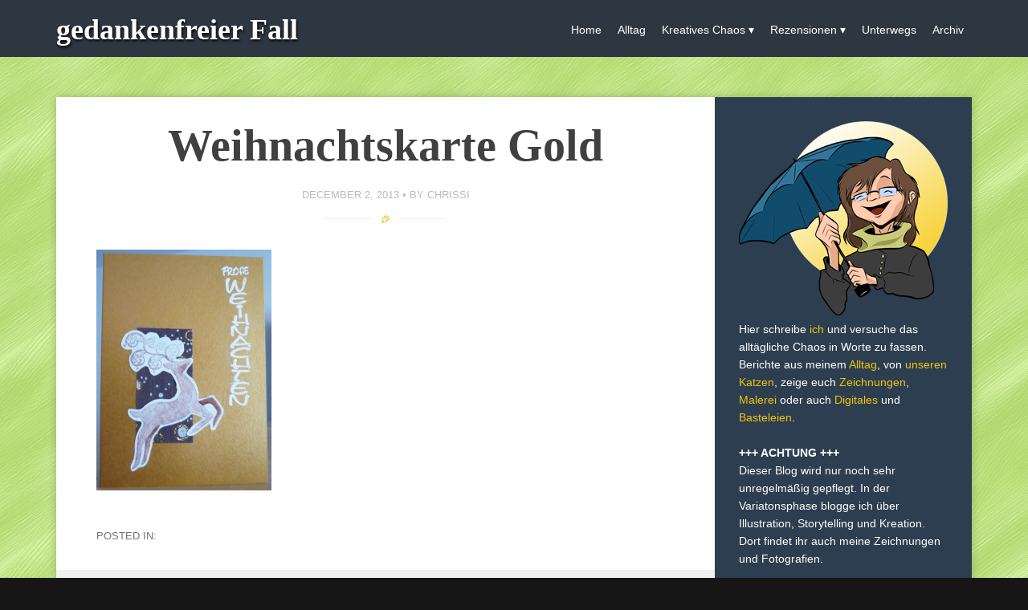

--- FILE ---
content_type: text/html; charset=UTF-8
request_url: http://blog.chrissi25.de/2013/12/04/rudolph-the-reindeer/bastelei_karte_weihnachten02/
body_size: 11048
content:
<!DOCTYPE html>
<html lang="en-US">
<head>
<meta charset="UTF-8">
<meta name="viewport" content="width=device-width, initial-scale=1">
<title>Weihnachtskarte Gold - gedankenfreier Fall</title>
<link rel="profile" href="http://gmpg.org/xfn/11">
<link rel="pingback" href="http://blog.chrissi25.de/xmlrpc.php">

<!--[if lt IE 9]>
<script src="http://blog.chrissi25.de/wp-content/themes/story/js/html5shiv.js"></script>
<![endif]-->
<meta name='robots' content='index, follow, max-image-preview:large, max-snippet:-1, max-video-preview:-1' />

	<!-- This site is optimized with the Yoast SEO plugin v22.8 - https://yoast.com/wordpress/plugins/seo/ -->
	<link rel="canonical" href="http://blog.chrissi25.de/2013/12/04/rudolph-the-reindeer/bastelei_karte_weihnachten02/" />
	<meta property="og:locale" content="en_US" />
	<meta property="og:type" content="article" />
	<meta property="og:title" content="Weihnachtskarte Gold - gedankenfreier Fall" />
	<meta property="og:url" content="http://blog.chrissi25.de/2013/12/04/rudolph-the-reindeer/bastelei_karte_weihnachten02/" />
	<meta property="og:site_name" content="gedankenfreier Fall" />
	<meta property="og:image" content="http://blog.chrissi25.de/2013/12/04/rudolph-the-reindeer/bastelei_karte_weihnachten02" />
	<meta property="og:image:width" content="480" />
	<meta property="og:image:height" content="661" />
	<meta property="og:image:type" content="image/png" />
	<script type="application/ld+json" class="yoast-schema-graph">{"@context":"https://schema.org","@graph":[{"@type":"WebPage","@id":"http://blog.chrissi25.de/2013/12/04/rudolph-the-reindeer/bastelei_karte_weihnachten02/","url":"http://blog.chrissi25.de/2013/12/04/rudolph-the-reindeer/bastelei_karte_weihnachten02/","name":"Weihnachtskarte Gold - gedankenfreier Fall","isPartOf":{"@id":"http://blog.chrissi25.de/#website"},"primaryImageOfPage":{"@id":"http://blog.chrissi25.de/2013/12/04/rudolph-the-reindeer/bastelei_karte_weihnachten02/#primaryimage"},"image":{"@id":"http://blog.chrissi25.de/2013/12/04/rudolph-the-reindeer/bastelei_karte_weihnachten02/#primaryimage"},"thumbnailUrl":"http://blog.chrissi25.de/wp-content/uploads/2013/12/bastelei_karte_weihnachten02.png","datePublished":"2013-12-02T05:43:50+00:00","dateModified":"2013-12-02T05:43:50+00:00","breadcrumb":{"@id":"http://blog.chrissi25.de/2013/12/04/rudolph-the-reindeer/bastelei_karte_weihnachten02/#breadcrumb"},"inLanguage":"en-US","potentialAction":[{"@type":"ReadAction","target":["http://blog.chrissi25.de/2013/12/04/rudolph-the-reindeer/bastelei_karte_weihnachten02/"]}]},{"@type":"ImageObject","inLanguage":"en-US","@id":"http://blog.chrissi25.de/2013/12/04/rudolph-the-reindeer/bastelei_karte_weihnachten02/#primaryimage","url":"http://blog.chrissi25.de/wp-content/uploads/2013/12/bastelei_karte_weihnachten02.png","contentUrl":"http://blog.chrissi25.de/wp-content/uploads/2013/12/bastelei_karte_weihnachten02.png","width":480,"height":661},{"@type":"BreadcrumbList","@id":"http://blog.chrissi25.de/2013/12/04/rudolph-the-reindeer/bastelei_karte_weihnachten02/#breadcrumb","itemListElement":[{"@type":"ListItem","position":1,"name":"Home","item":"http://blog.chrissi25.de/"},{"@type":"ListItem","position":2,"name":"Rudolph the Reindeer","item":"http://blog.chrissi25.de/2013/12/04/rudolph-the-reindeer/"},{"@type":"ListItem","position":3,"name":"Weihnachtskarte Gold"}]},{"@type":"WebSite","@id":"http://blog.chrissi25.de/#website","url":"http://blog.chrissi25.de/","name":"gedankenfreier Fall","description":"Der Versuch, das Chaos in Worte zu fassen.","potentialAction":[{"@type":"SearchAction","target":{"@type":"EntryPoint","urlTemplate":"http://blog.chrissi25.de/?s={search_term_string}"},"query-input":"required name=search_term_string"}],"inLanguage":"en-US"}]}</script>
	<!-- / Yoast SEO plugin. -->


<link rel='dns-prefetch' href='//fonts.googleapis.com' />
<link rel="alternate" type="application/rss+xml" title="gedankenfreier Fall &raquo; Feed" href="http://blog.chrissi25.de/feed/" />
<link rel="alternate" type="application/rss+xml" title="gedankenfreier Fall &raquo; Comments Feed" href="http://blog.chrissi25.de/comments/feed/" />
<link rel="alternate" type="application/rss+xml" title="gedankenfreier Fall &raquo; Weihnachtskarte Gold Comments Feed" href="http://blog.chrissi25.de/2013/12/04/rudolph-the-reindeer/bastelei_karte_weihnachten02/feed/" />
<link rel="alternate" title="oEmbed (JSON)" type="application/json+oembed" href="http://blog.chrissi25.de/wp-json/oembed/1.0/embed?url=http%3A%2F%2Fblog.chrissi25.de%2F2013%2F12%2F04%2Frudolph-the-reindeer%2Fbastelei_karte_weihnachten02%2F" />
<link rel="alternate" title="oEmbed (XML)" type="text/xml+oembed" href="http://blog.chrissi25.de/wp-json/oembed/1.0/embed?url=http%3A%2F%2Fblog.chrissi25.de%2F2013%2F12%2F04%2Frudolph-the-reindeer%2Fbastelei_karte_weihnachten02%2F&#038;format=xml" />
<style id='wp-img-auto-sizes-contain-inline-css' type='text/css'>
img:is([sizes=auto i],[sizes^="auto," i]){contain-intrinsic-size:3000px 1500px}
/*# sourceURL=wp-img-auto-sizes-contain-inline-css */
</style>
<style id='wp-block-library-inline-css' type='text/css'>
:root{--wp-block-synced-color:#7a00df;--wp-block-synced-color--rgb:122,0,223;--wp-bound-block-color:var(--wp-block-synced-color);--wp-editor-canvas-background:#ddd;--wp-admin-theme-color:#007cba;--wp-admin-theme-color--rgb:0,124,186;--wp-admin-theme-color-darker-10:#006ba1;--wp-admin-theme-color-darker-10--rgb:0,107,160.5;--wp-admin-theme-color-darker-20:#005a87;--wp-admin-theme-color-darker-20--rgb:0,90,135;--wp-admin-border-width-focus:2px}@media (min-resolution:192dpi){:root{--wp-admin-border-width-focus:1.5px}}.wp-element-button{cursor:pointer}:root .has-very-light-gray-background-color{background-color:#eee}:root .has-very-dark-gray-background-color{background-color:#313131}:root .has-very-light-gray-color{color:#eee}:root .has-very-dark-gray-color{color:#313131}:root .has-vivid-green-cyan-to-vivid-cyan-blue-gradient-background{background:linear-gradient(135deg,#00d084,#0693e3)}:root .has-purple-crush-gradient-background{background:linear-gradient(135deg,#34e2e4,#4721fb 50%,#ab1dfe)}:root .has-hazy-dawn-gradient-background{background:linear-gradient(135deg,#faaca8,#dad0ec)}:root .has-subdued-olive-gradient-background{background:linear-gradient(135deg,#fafae1,#67a671)}:root .has-atomic-cream-gradient-background{background:linear-gradient(135deg,#fdd79a,#004a59)}:root .has-nightshade-gradient-background{background:linear-gradient(135deg,#330968,#31cdcf)}:root .has-midnight-gradient-background{background:linear-gradient(135deg,#020381,#2874fc)}:root{--wp--preset--font-size--normal:16px;--wp--preset--font-size--huge:42px}.has-regular-font-size{font-size:1em}.has-larger-font-size{font-size:2.625em}.has-normal-font-size{font-size:var(--wp--preset--font-size--normal)}.has-huge-font-size{font-size:var(--wp--preset--font-size--huge)}.has-text-align-center{text-align:center}.has-text-align-left{text-align:left}.has-text-align-right{text-align:right}.has-fit-text{white-space:nowrap!important}#end-resizable-editor-section{display:none}.aligncenter{clear:both}.items-justified-left{justify-content:flex-start}.items-justified-center{justify-content:center}.items-justified-right{justify-content:flex-end}.items-justified-space-between{justify-content:space-between}.screen-reader-text{border:0;clip-path:inset(50%);height:1px;margin:-1px;overflow:hidden;padding:0;position:absolute;width:1px;word-wrap:normal!important}.screen-reader-text:focus{background-color:#ddd;clip-path:none;color:#444;display:block;font-size:1em;height:auto;left:5px;line-height:normal;padding:15px 23px 14px;text-decoration:none;top:5px;width:auto;z-index:100000}html :where(.has-border-color){border-style:solid}html :where([style*=border-top-color]){border-top-style:solid}html :where([style*=border-right-color]){border-right-style:solid}html :where([style*=border-bottom-color]){border-bottom-style:solid}html :where([style*=border-left-color]){border-left-style:solid}html :where([style*=border-width]){border-style:solid}html :where([style*=border-top-width]){border-top-style:solid}html :where([style*=border-right-width]){border-right-style:solid}html :where([style*=border-bottom-width]){border-bottom-style:solid}html :where([style*=border-left-width]){border-left-style:solid}html :where(img[class*=wp-image-]){height:auto;max-width:100%}:where(figure){margin:0 0 1em}html :where(.is-position-sticky){--wp-admin--admin-bar--position-offset:var(--wp-admin--admin-bar--height,0px)}@media screen and (max-width:600px){html :where(.is-position-sticky){--wp-admin--admin-bar--position-offset:0px}}

/*# sourceURL=wp-block-library-inline-css */
</style><style id='global-styles-inline-css' type='text/css'>
:root{--wp--preset--aspect-ratio--square: 1;--wp--preset--aspect-ratio--4-3: 4/3;--wp--preset--aspect-ratio--3-4: 3/4;--wp--preset--aspect-ratio--3-2: 3/2;--wp--preset--aspect-ratio--2-3: 2/3;--wp--preset--aspect-ratio--16-9: 16/9;--wp--preset--aspect-ratio--9-16: 9/16;--wp--preset--color--black: #000000;--wp--preset--color--cyan-bluish-gray: #abb8c3;--wp--preset--color--white: #ffffff;--wp--preset--color--pale-pink: #f78da7;--wp--preset--color--vivid-red: #cf2e2e;--wp--preset--color--luminous-vivid-orange: #ff6900;--wp--preset--color--luminous-vivid-amber: #fcb900;--wp--preset--color--light-green-cyan: #7bdcb5;--wp--preset--color--vivid-green-cyan: #00d084;--wp--preset--color--pale-cyan-blue: #8ed1fc;--wp--preset--color--vivid-cyan-blue: #0693e3;--wp--preset--color--vivid-purple: #9b51e0;--wp--preset--gradient--vivid-cyan-blue-to-vivid-purple: linear-gradient(135deg,rgb(6,147,227) 0%,rgb(155,81,224) 100%);--wp--preset--gradient--light-green-cyan-to-vivid-green-cyan: linear-gradient(135deg,rgb(122,220,180) 0%,rgb(0,208,130) 100%);--wp--preset--gradient--luminous-vivid-amber-to-luminous-vivid-orange: linear-gradient(135deg,rgb(252,185,0) 0%,rgb(255,105,0) 100%);--wp--preset--gradient--luminous-vivid-orange-to-vivid-red: linear-gradient(135deg,rgb(255,105,0) 0%,rgb(207,46,46) 100%);--wp--preset--gradient--very-light-gray-to-cyan-bluish-gray: linear-gradient(135deg,rgb(238,238,238) 0%,rgb(169,184,195) 100%);--wp--preset--gradient--cool-to-warm-spectrum: linear-gradient(135deg,rgb(74,234,220) 0%,rgb(151,120,209) 20%,rgb(207,42,186) 40%,rgb(238,44,130) 60%,rgb(251,105,98) 80%,rgb(254,248,76) 100%);--wp--preset--gradient--blush-light-purple: linear-gradient(135deg,rgb(255,206,236) 0%,rgb(152,150,240) 100%);--wp--preset--gradient--blush-bordeaux: linear-gradient(135deg,rgb(254,205,165) 0%,rgb(254,45,45) 50%,rgb(107,0,62) 100%);--wp--preset--gradient--luminous-dusk: linear-gradient(135deg,rgb(255,203,112) 0%,rgb(199,81,192) 50%,rgb(65,88,208) 100%);--wp--preset--gradient--pale-ocean: linear-gradient(135deg,rgb(255,245,203) 0%,rgb(182,227,212) 50%,rgb(51,167,181) 100%);--wp--preset--gradient--electric-grass: linear-gradient(135deg,rgb(202,248,128) 0%,rgb(113,206,126) 100%);--wp--preset--gradient--midnight: linear-gradient(135deg,rgb(2,3,129) 0%,rgb(40,116,252) 100%);--wp--preset--font-size--small: 13px;--wp--preset--font-size--medium: 20px;--wp--preset--font-size--large: 36px;--wp--preset--font-size--x-large: 42px;--wp--preset--spacing--20: 0.44rem;--wp--preset--spacing--30: 0.67rem;--wp--preset--spacing--40: 1rem;--wp--preset--spacing--50: 1.5rem;--wp--preset--spacing--60: 2.25rem;--wp--preset--spacing--70: 3.38rem;--wp--preset--spacing--80: 5.06rem;--wp--preset--shadow--natural: 6px 6px 9px rgba(0, 0, 0, 0.2);--wp--preset--shadow--deep: 12px 12px 50px rgba(0, 0, 0, 0.4);--wp--preset--shadow--sharp: 6px 6px 0px rgba(0, 0, 0, 0.2);--wp--preset--shadow--outlined: 6px 6px 0px -3px rgb(255, 255, 255), 6px 6px rgb(0, 0, 0);--wp--preset--shadow--crisp: 6px 6px 0px rgb(0, 0, 0);}:where(.is-layout-flex){gap: 0.5em;}:where(.is-layout-grid){gap: 0.5em;}body .is-layout-flex{display: flex;}.is-layout-flex{flex-wrap: wrap;align-items: center;}.is-layout-flex > :is(*, div){margin: 0;}body .is-layout-grid{display: grid;}.is-layout-grid > :is(*, div){margin: 0;}:where(.wp-block-columns.is-layout-flex){gap: 2em;}:where(.wp-block-columns.is-layout-grid){gap: 2em;}:where(.wp-block-post-template.is-layout-flex){gap: 1.25em;}:where(.wp-block-post-template.is-layout-grid){gap: 1.25em;}.has-black-color{color: var(--wp--preset--color--black) !important;}.has-cyan-bluish-gray-color{color: var(--wp--preset--color--cyan-bluish-gray) !important;}.has-white-color{color: var(--wp--preset--color--white) !important;}.has-pale-pink-color{color: var(--wp--preset--color--pale-pink) !important;}.has-vivid-red-color{color: var(--wp--preset--color--vivid-red) !important;}.has-luminous-vivid-orange-color{color: var(--wp--preset--color--luminous-vivid-orange) !important;}.has-luminous-vivid-amber-color{color: var(--wp--preset--color--luminous-vivid-amber) !important;}.has-light-green-cyan-color{color: var(--wp--preset--color--light-green-cyan) !important;}.has-vivid-green-cyan-color{color: var(--wp--preset--color--vivid-green-cyan) !important;}.has-pale-cyan-blue-color{color: var(--wp--preset--color--pale-cyan-blue) !important;}.has-vivid-cyan-blue-color{color: var(--wp--preset--color--vivid-cyan-blue) !important;}.has-vivid-purple-color{color: var(--wp--preset--color--vivid-purple) !important;}.has-black-background-color{background-color: var(--wp--preset--color--black) !important;}.has-cyan-bluish-gray-background-color{background-color: var(--wp--preset--color--cyan-bluish-gray) !important;}.has-white-background-color{background-color: var(--wp--preset--color--white) !important;}.has-pale-pink-background-color{background-color: var(--wp--preset--color--pale-pink) !important;}.has-vivid-red-background-color{background-color: var(--wp--preset--color--vivid-red) !important;}.has-luminous-vivid-orange-background-color{background-color: var(--wp--preset--color--luminous-vivid-orange) !important;}.has-luminous-vivid-amber-background-color{background-color: var(--wp--preset--color--luminous-vivid-amber) !important;}.has-light-green-cyan-background-color{background-color: var(--wp--preset--color--light-green-cyan) !important;}.has-vivid-green-cyan-background-color{background-color: var(--wp--preset--color--vivid-green-cyan) !important;}.has-pale-cyan-blue-background-color{background-color: var(--wp--preset--color--pale-cyan-blue) !important;}.has-vivid-cyan-blue-background-color{background-color: var(--wp--preset--color--vivid-cyan-blue) !important;}.has-vivid-purple-background-color{background-color: var(--wp--preset--color--vivid-purple) !important;}.has-black-border-color{border-color: var(--wp--preset--color--black) !important;}.has-cyan-bluish-gray-border-color{border-color: var(--wp--preset--color--cyan-bluish-gray) !important;}.has-white-border-color{border-color: var(--wp--preset--color--white) !important;}.has-pale-pink-border-color{border-color: var(--wp--preset--color--pale-pink) !important;}.has-vivid-red-border-color{border-color: var(--wp--preset--color--vivid-red) !important;}.has-luminous-vivid-orange-border-color{border-color: var(--wp--preset--color--luminous-vivid-orange) !important;}.has-luminous-vivid-amber-border-color{border-color: var(--wp--preset--color--luminous-vivid-amber) !important;}.has-light-green-cyan-border-color{border-color: var(--wp--preset--color--light-green-cyan) !important;}.has-vivid-green-cyan-border-color{border-color: var(--wp--preset--color--vivid-green-cyan) !important;}.has-pale-cyan-blue-border-color{border-color: var(--wp--preset--color--pale-cyan-blue) !important;}.has-vivid-cyan-blue-border-color{border-color: var(--wp--preset--color--vivid-cyan-blue) !important;}.has-vivid-purple-border-color{border-color: var(--wp--preset--color--vivid-purple) !important;}.has-vivid-cyan-blue-to-vivid-purple-gradient-background{background: var(--wp--preset--gradient--vivid-cyan-blue-to-vivid-purple) !important;}.has-light-green-cyan-to-vivid-green-cyan-gradient-background{background: var(--wp--preset--gradient--light-green-cyan-to-vivid-green-cyan) !important;}.has-luminous-vivid-amber-to-luminous-vivid-orange-gradient-background{background: var(--wp--preset--gradient--luminous-vivid-amber-to-luminous-vivid-orange) !important;}.has-luminous-vivid-orange-to-vivid-red-gradient-background{background: var(--wp--preset--gradient--luminous-vivid-orange-to-vivid-red) !important;}.has-very-light-gray-to-cyan-bluish-gray-gradient-background{background: var(--wp--preset--gradient--very-light-gray-to-cyan-bluish-gray) !important;}.has-cool-to-warm-spectrum-gradient-background{background: var(--wp--preset--gradient--cool-to-warm-spectrum) !important;}.has-blush-light-purple-gradient-background{background: var(--wp--preset--gradient--blush-light-purple) !important;}.has-blush-bordeaux-gradient-background{background: var(--wp--preset--gradient--blush-bordeaux) !important;}.has-luminous-dusk-gradient-background{background: var(--wp--preset--gradient--luminous-dusk) !important;}.has-pale-ocean-gradient-background{background: var(--wp--preset--gradient--pale-ocean) !important;}.has-electric-grass-gradient-background{background: var(--wp--preset--gradient--electric-grass) !important;}.has-midnight-gradient-background{background: var(--wp--preset--gradient--midnight) !important;}.has-small-font-size{font-size: var(--wp--preset--font-size--small) !important;}.has-medium-font-size{font-size: var(--wp--preset--font-size--medium) !important;}.has-large-font-size{font-size: var(--wp--preset--font-size--large) !important;}.has-x-large-font-size{font-size: var(--wp--preset--font-size--x-large) !important;}
/*# sourceURL=global-styles-inline-css */
</style>

<style id='classic-theme-styles-inline-css' type='text/css'>
/*! This file is auto-generated */
.wp-block-button__link{color:#fff;background-color:#32373c;border-radius:9999px;box-shadow:none;text-decoration:none;padding:calc(.667em + 2px) calc(1.333em + 2px);font-size:1.125em}.wp-block-file__button{background:#32373c;color:#fff;text-decoration:none}
/*# sourceURL=/wp-includes/css/classic-themes.min.css */
</style>

<link rel='stylesheet' id='story-style-css' href='http://blog.chrissi25.de/wp-content/themes/story/style.css?ver=6.9' type='text/css' media='all' />
<link rel='stylesheet' id='story-color-css' href='http://blog.chrissi25.de/wp-content/themes/story/css/yellow.css?ver=6.9' type='text/css' media='all' />
<link rel='stylesheet' id='story-icofont-css' href='http://blog.chrissi25.de/wp-content/themes/story/css/storyicofont.css?ver=6.9' type='text/css' media='all' />
<link rel='stylesheet' id='story-slicknav-css-css' href='http://blog.chrissi25.de/wp-content/themes/story/css/slicknav.css?ver=6.9' type='text/css' media='all' />
<script type="text/javascript" src="http://blog.chrissi25.de/wp-includes/js/jquery/jquery.min.js?ver=3.7.1" id="jquery-core-js"></script>
<script type="text/javascript" src="http://blog.chrissi25.de/wp-includes/js/jquery/jquery-migrate.min.js?ver=3.4.1" id="jquery-migrate-js"></script>
<script type="text/javascript" src="http://blog.chrissi25.de/wp-content/themes/story/js/jquery.slicknav.min.js?ver=6.9" id="story-slicknav-js"></script>
<link rel="https://api.w.org/" href="http://blog.chrissi25.de/wp-json/" /><link rel="alternate" title="JSON" type="application/json" href="http://blog.chrissi25.de/wp-json/wp/v2/media/6257" /><link rel="EditURI" type="application/rsd+xml" title="RSD" href="http://blog.chrissi25.de/xmlrpc.php?rsd" />
<meta name="generator" content="WordPress 6.9" />
<link rel='shortlink' href='http://blog.chrissi25.de/?p=6257' />

<!-- Dynamic Widgets by QURL loaded - http://www.dynamic-widgets.com //-->
<style type="text/css" id="custom-background-css">
body.custom-background { background-color: #161616; background-image: url("http://blog.chrissi25.de/wp-content/uploads/2013/09/bg_marmor_hellgruen.png"); background-position: left top; background-size: auto; background-repeat: repeat; background-attachment: fixed; }
</style>
	</head>

<body class="attachment wp-singular attachment-template-default single single-attachment postid-6257 attachmentid-6257 attachment-png custom-background wp-theme-story">

<div id="page" class="hfeed site">

	<header id="masthead" class="site-header" role="banner">
		<div id="header-inner">

						<div class="site-branding">
				<h1 class="site-title text"><a href="http://blog.chrissi25.de/" rel="home">gedankenfreier Fall</a></h1>
			</div>

			<nav id="site-navigation" class="main-navigation" role="navigation">

				<div class="menu"><ul id="menu-primary" class="menu"><li id="menu-item-6067" class="menu-item menu-item-type-custom menu-item-object-custom menu-item-home menu-item-6067"><a href="http://blog.chrissi25.de">Home</a></li>
<li id="menu-item-7118" class="menu-item menu-item-type-taxonomy menu-item-object-category menu-item-7118"><a href="http://blog.chrissi25.de/category/mein-leben/alltag/">Alltag</a></li>
<li id="menu-item-7116" class="menu-item menu-item-type-taxonomy menu-item-object-category menu-item-has-children menu-item-7116"><a href="http://blog.chrissi25.de/category/kreatives-chaos/">Kreatives Chaos</a>
<ul class="sub-menu">
	<li id="menu-item-6069" class="menu-item menu-item-type-taxonomy menu-item-object-category menu-item-6069"><a href="http://blog.chrissi25.de/category/kreatives-chaos/digital-art/">Digital Art</a></li>
	<li id="menu-item-6071" class="menu-item menu-item-type-taxonomy menu-item-object-category menu-item-6071"><a href="http://blog.chrissi25.de/category/kreatives-chaos/zeichnungen/">Zeichnungen</a></li>
	<li id="menu-item-6079" class="menu-item menu-item-type-taxonomy menu-item-object-category menu-item-6079"><a href="http://blog.chrissi25.de/category/kreatives-chaos/malerei/">Malerei</a></li>
	<li id="menu-item-7117" class="menu-item menu-item-type-taxonomy menu-item-object-category menu-item-7117"><a href="http://blog.chrissi25.de/category/kreatives-chaos/fotos/">Fotos</a></li>
	<li id="menu-item-8022" class="menu-item menu-item-type-taxonomy menu-item-object-category menu-item-8022"><a href="http://blog.chrissi25.de/category/kreatives-chaos/bastelfieber/">Bastelarbeiten</a></li>
</ul>
</li>
<li id="menu-item-6919" class="menu-item menu-item-type-post_type menu-item-object-page menu-item-has-children menu-item-6919"><a href="http://blog.chrissi25.de/wortwelten/">Rezensionen</a>
<ul class="sub-menu">
	<li id="menu-item-6922" class="menu-item menu-item-type-custom menu-item-object-custom menu-item-6922"><a href="http://blog.chrissi25.de/tag/belletristik/">Belletristik</a></li>
	<li id="menu-item-6920" class="menu-item menu-item-type-custom menu-item-object-custom menu-item-6920"><a href="http://blog.chrissi25.de/tag/kinderbucher/">Kinderbücher</a></li>
	<li id="menu-item-6921" class="menu-item menu-item-type-custom menu-item-object-custom menu-item-6921"><a href="http://blog.chrissi25.de/tag/fachbuch/">Fachbücher</a></li>
</ul>
</li>
<li id="menu-item-7119" class="menu-item menu-item-type-taxonomy menu-item-object-category menu-item-7119"><a href="http://blog.chrissi25.de/category/mein-leben/unterwegs/">Unterwegs</a></li>
<li id="menu-item-6065" class="menu-item menu-item-type-post_type menu-item-object-page menu-item-6065"><a href="http://blog.chrissi25.de/archiv/">Archiv</a></li>
</ul></div>
			</nav><!-- #site-navigation -->
			<div id="mobile-menu"></div>
		</div><!-- #header-inner -->
	</header><!-- #masthead -->

	<div id="content" class="site-content">
	<div id="primary" class="content-area">
		<main id="main" class="site-main" role="main">

		
			
<article id="post-6257" class="post-6257 attachment type-attachment status-inherit hentry">
	
	
	<div class="entry-wrapper">
		
		<header class="entry-header">
			<h1 class="entry-title">Weihnachtskarte Gold</h1>

			<div class="entry-meta">

				<span class="posted-on"><a href="http://blog.chrissi25.de/2013/12/04/rudolph-the-reindeer/bastelei_karte_weihnachten02/" rel="bookmark"><time class="entry-date published" datetime="2013-12-02T07:43:50+02:00">December 2, 2013</time></a></span><span class="byline"> by <span class="author vcard"><a class="url fn n" href="http://blog.chrissi25.de/author/admin/">chrissi</a></span></span>			
			</div><!-- .entry-meta -->
	
			<span class="format-separator"><i class="icon-standard"></i></span>

		</header><!-- .entry-header -->

		<div class="entry-content">
		
			<p class="attachment"><a href='http://blog.chrissi25.de/wp-content/uploads/2013/12/bastelei_karte_weihnachten02.png'><img fetchpriority="high" decoding="async" width="218" height="300" src="http://blog.chrissi25.de/wp-content/uploads/2013/12/bastelei_karte_weihnachten02-218x300.png" class="attachment-medium size-medium" alt="" srcset="http://blog.chrissi25.de/wp-content/uploads/2013/12/bastelei_karte_weihnachten02-218x300.png 218w, http://blog.chrissi25.de/wp-content/uploads/2013/12/bastelei_karte_weihnachten02.png 480w" sizes="(max-width: 218px) 100vw, 218px" /></a></p>
		
		</div><!-- .entry-content -->

		<footer>

			<div class="entry-tags">
			POSTED IN: 			</div>
			
		</footer><!-- .entry-meta -->
		
	</div><!-- .entry-wrapper -->
</article><!-- #post-## -->

				<nav class="navigation post-navigation" role="navigation">
		<h1 class="screen-reader-text">Post navigation</h1>
		<div class="nav-links">
			<div class="nav-previous"><a href="http://blog.chrissi25.de/2013/12/04/rudolph-the-reindeer/" rel="prev"><span class="meta-nav"><i class="icon-left-open"></i></span> Rudolph the Reindeer</a></div>		</div><!-- .nav-links -->
	</nav><!-- .navigation -->
	
			
<div id="comments" class="comments-area">

	
	
	
		<div id="respond" class="comment-respond">
		<h3 id="reply-title" class="comment-reply-title">Leave a Reply</h3><form action="http://blog.chrissi25.de/wp-comments-post.php" method="post" id="commentform" class="comment-form"><p class="comment-form-comment"><label for="comment">Comment <span class="required">*</span></label> <textarea id="comment" name="comment-d3749ad9a1427ba23ee20135f4c991" cols="45" rows="8" maxlength="65525" required></textarea><textarea name="comment" rows="1" cols="1" style="display:none"></textarea></p><input type="hidden" name="comment-replaced" value="true" /><p class="comment-form-author"><label for="author">Name <span class="required">*</span></label> <input id="author" name="author" type="text" value="" size="30" maxlength="245" autocomplete="name" required /></p>
<p class="comment-form-email"><label for="email">Email <span class="required">*</span></label> <input id="email" name="email" type="email" value="" size="30" maxlength="100" autocomplete="email" required /></p>
<p class="comment-form-url"><label for="url">Website</label> <input id="url" name="url" type="url" value="" size="30" maxlength="200" autocomplete="url" /></p>
<p class="comment-form-cookies-consent"><input id="wp-comment-cookies-consent" name="wp-comment-cookies-consent" type="checkbox" value="yes" /> <label for="wp-comment-cookies-consent">Save my name, email, and website in this browser for the next time I comment.</label></p>
<p>
<label for="mcspvalue">Spam protection: Sum of 3 + 5 ?</label> <span class="required">*</span>
<input id="mcspvalue" name="mcspvalue" type="text" value="" size="30" aria-required="true" />
<input type="hidden" name="mcspinfo" value="7bcaf" />
</p><p class="form-submit"><input name="submit" type="submit" id="submit" class="submit" value="Post Comment" /> <input type='hidden' name='comment_post_ID' value='6257' id='comment_post_ID' />
<input type='hidden' name='comment_parent' id='comment_parent' value='0' />
</p><p style="display:none;"><input type="text" name="nxts" value="1769467506" /><input type="text" name="nxts_signed" value="0706577922c949509b86b4c9e8b855bb78ba8c31" /><input type="text" name="c223c9be9f587361" value="" /><input type="text" name="9e5870edb8e28e908bda190181" value="5790aa2a5299e428d" /></p></form>	</div><!-- #respond -->
	
</div><!-- #comments -->

		
		</main><!-- #main -->
	</div><!-- #primary -->

	<div id="secondary" class="widget-area" role="complementary">
		<aside id="text-954404426" class="widget widget_text">			<div class="textwidget"><div class="widget-content"><img src="http://blog.chrissi25.de/wp-content/uploads/2014/07/avatar_sidebar.png"/><br />
Hier schreibe <a href="http://blog.chrissi25.de/about/">ich</a> und versuche das alltägliche Chaos in Worte zu fassen. Berichte aus meinem <a href="http://blog.chrissi25.de/category/mein-leben/alltag/">Alltag</a>, von <a href="http://blog.chrissi25.de/tag/gismo-und-mokka/">unseren Katzen</a>, zeige euch <a href="http://blog.chrissi25.de/category/kreatives-chaos/zeichnungen/">Zeichnungen</a>, <a href="http://blog.chrissi25.de/category/kreatives-chaos/malerei/">Malerei</a> oder auch <a href="http://blog.chrissi25.de/category/kreatives-chaos/digital-art/">Digitales</a> und <a href="http://blog.chrissi25.de/category/bastelfieber/">Basteleien</a>.<br />
&nbsp;<br />
<b>+++ ACHTUNG +++</b><br />
Dieser Blog wird nur noch sehr unregelmäßig gepflegt. In der Variatonsphase blogge ich über Illustration, Storytelling und Kreation. Dort findet ihr auch meine Zeichnungen und Fotografien. </div>
</div>
		</aside><aside id="rpwe_widget-4" class="widget rpwe_widget recent-posts-extended"><style>.rpwe-block ul{
list-style: none !important;
margin-left: 0 !important;
padding-left: 0 !important;
}

.rpwe-block li{
border-bottom: 0px solid #eee;
margin-bottom: 2px;
padding-bottom: 2px;
list-style-type: none;
}

.rpwe-block a{
display: inline !important;
text-decoration: none;
}

.rpwe-block h3{
background: none !important;
clear: none;
margin-bottom: 0 !important;
margin-top: 0 !important;
font-weight: 400;
font-size: 12px !important;
line-height: 1.5em;
}

.rpwe-thumb{
border: 0px solid #eee !important;
box-shadow: none !important;
margin: 2px 10px 2px 0;
padding: 3px !important;
}

.rpwe-summary{
font-size: 12px;
}

.rpwe-time{
color: #bbb;
font-size: 11px;
}

.rpwe-comment{
color: #bbb;
font-size: 11px;
padding-left: 5px;
}

.rpwe-alignleft{
display: inline;
float: left;
}

.rpwe-alignright{
display: inline;
float: right;
}

.rpwe-aligncenter{
display: block;
margin-left: auto;
margin-right: auto;
}

.rpwe-clearfix:before,
.rpwe-clearfix:after{
content: &quot;&quot;;
display: table !important;
}

.rpwe-clearfix:after{
clear: both;
}

.rpwe-clearfix{
zoom: 1;
}
</style><h1 class="widget-title">Letzte Beiträge</h1><div  class="rpwe-block"><ul class="rpwe-ul"><li class="rpwe-li rpwe-clearfix"><a class="rpwe-img" href="http://blog.chrissi25.de/2017/03/06/unser-baby-liebt-selbstgemachten-obstbrei/" target="_self"><img class="rpwe-alignleft rpwe-thumb" src="http://blog.chrissi25.de/wp-content/uploads/2017/03/2017-03-11_obstmus-45x45.jpg" alt="Unser Baby liebt selbstgemachten Obstbrei" height="45" width="45" loading="lazy" decoding="async"></a><h3 class="rpwe-title"><a href="http://blog.chrissi25.de/2017/03/06/unser-baby-liebt-selbstgemachten-obstbrei/" target="_self">Unser Baby liebt selbstgemachten Obstbrei</a></h3><time class="rpwe-time published" datetime="2017-03-06T11:22:58+02:00">March 6, 2017</time></li><li class="rpwe-li rpwe-clearfix"><a class="rpwe-img" href="http://blog.chrissi25.de/2017/02/25/hilfe-mein-baby-isst-keinen-brei/" target="_self"><img class="rpwe-alignleft rpwe-thumb" src="http://blog.chrissi25.de/wp-content/uploads/2017/02/2017-03-11_brei-45x45.jpg" alt="Hilfe, mein Baby isst keinen Brei" height="45" width="45" loading="lazy" decoding="async"></a><h3 class="rpwe-title"><a href="http://blog.chrissi25.de/2017/02/25/hilfe-mein-baby-isst-keinen-brei/" target="_self">Hilfe, mein Baby isst keinen Brei</a></h3><time class="rpwe-time published" datetime="2017-02-25T17:24:07+02:00">February 25, 2017</time></li><li class="rpwe-li rpwe-clearfix"><a class="rpwe-img" href="http://blog.chrissi25.de/2016/08/29/zeit-ist-kostbar/" rel="bookmark"><img class="rpwe-alignleft rpwe-thumb rpwe-default-thumb" src="http://placehold.it/45x45/f0f0f0/ccc" alt="Zeit ist kostbar" width="45" height="45"></a><h3 class="rpwe-title"><a href="http://blog.chrissi25.de/2016/08/29/zeit-ist-kostbar/" target="_self">Zeit ist kostbar</a></h3><time class="rpwe-time published" datetime="2016-08-29T17:28:09+02:00">August 29, 2016</time></li><li class="rpwe-li rpwe-clearfix"><a class="rpwe-img" href="http://blog.chrissi25.de/2016/08/14/der-storch-bringt-die-babys/" target="_self"><img class="rpwe-alignleft rpwe-thumb" src="http://blog.chrissi25.de/wp-content/uploads/2016/08/2016-08-12_u3-45x45.jpg" alt="Der Storch bringt die Babys" height="45" width="45" loading="lazy" decoding="async"></a><h3 class="rpwe-title"><a href="http://blog.chrissi25.de/2016/08/14/der-storch-bringt-die-babys/" target="_self">Der Storch bringt die Babys</a></h3><time class="rpwe-time published" datetime="2016-08-14T15:50:33+02:00">August 14, 2016</time></li><li class="rpwe-li rpwe-clearfix"><a class="rpwe-img" href="http://blog.chrissi25.de/2016/08/03/der-erste-monat-mit-baby/" target="_self"><img class="rpwe-alignleft rpwe-thumb" src="http://blog.chrissi25.de/wp-content/uploads/2016/08/2016-08-03_monat1-45x45.jpg" alt="Der erste Monat mit Baby" height="45" width="45" loading="lazy" decoding="async"></a><h3 class="rpwe-title"><a href="http://blog.chrissi25.de/2016/08/03/der-erste-monat-mit-baby/" target="_self">Der erste Monat mit Baby</a></h3><time class="rpwe-time published" datetime="2016-08-03T17:25:23+02:00">August 3, 2016</time></li></ul></div><!-- Generated by http://wordpress.org/plugins/recent-posts-widget-extended/ --></aside><aside id="text-954404430" class="widget widget_text">			<div class="textwidget"><div class="widget-content"><a href="http://www.variationsphase.de/"><img src="http://blog.chrissi25.de/wp-content/uploads/2016/06/blog-variationsphase.png"/></a></div></div>
		</aside><aside id="search-2" class="widget widget_search"><form role="search" method="get" class="searchform" action="http://blog.chrissi25.de/">
	<label>
		<span class="screen-reader-text">Search for:</span>
		<input type="search" class="search-field" placeholder="Search &hellip;" value="" name="s">
	</label>
	<a href="javascript:{}" onclick="document.getElementById('searchform').submit(); return false;" title="Search" class="searchsubmit"><i class="icon-search"></i></a>
</form>
</aside><aside id="categories-595215841" class="widget widget_categories"><h1 class="widget-title">Kategorien </h1><form action="http://blog.chrissi25.de" method="get"><label class="screen-reader-text" for="cat">Kategorien </label><select  name='cat' id='cat' class='postform'>
	<option value='-1'>Select Category</option>
	<option class="level-0" value="330">Allgemein&nbsp;&nbsp;(2)</option>
	<option class="level-0" value="47">In Worten&nbsp;&nbsp;(64)</option>
	<option class="level-1" value="173">&nbsp;&nbsp;&nbsp;Geschichten &amp; Ideenkrümel&nbsp;&nbsp;(22)</option>
	<option class="level-1" value="44">&nbsp;&nbsp;&nbsp;Wortmelodien&nbsp;&nbsp;(38)</option>
	<option class="level-1" value="314">&nbsp;&nbsp;&nbsp;Zitate&nbsp;&nbsp;(3)</option>
	<option class="level-0" value="18">Informatives&nbsp;&nbsp;(216)</option>
	<option class="level-1" value="13">&nbsp;&nbsp;&nbsp;Gekocht&nbsp;&nbsp;(17)</option>
	<option class="level-1" value="45">&nbsp;&nbsp;&nbsp;Gelesene Bücher&nbsp;&nbsp;(51)</option>
	<option class="level-1" value="9">&nbsp;&nbsp;&nbsp;Review&nbsp;&nbsp;(24)</option>
	<option class="level-1" value="109">&nbsp;&nbsp;&nbsp;Testbericht&nbsp;&nbsp;(6)</option>
	<option class="level-1" value="54">&nbsp;&nbsp;&nbsp;Web&nbsp;&nbsp;(64)</option>
	<option class="level-0" value="17">Kreatives Chaos&nbsp;&nbsp;(696)</option>
	<option class="level-1" value="180">&nbsp;&nbsp;&nbsp;Bastelfieber&nbsp;&nbsp;(80)</option>
	<option class="level-1" value="174">&nbsp;&nbsp;&nbsp;Digital Art&nbsp;&nbsp;(198)</option>
	<option class="level-1" value="33">&nbsp;&nbsp;&nbsp;Fotos&nbsp;&nbsp;(198)</option>
	<option class="level-1" value="136">&nbsp;&nbsp;&nbsp;Malerei&nbsp;&nbsp;(61)</option>
	<option class="level-1" value="31">&nbsp;&nbsp;&nbsp;Zeichnungen&nbsp;&nbsp;(116)</option>
	<option class="level-0" value="14">Mein Leben&nbsp;&nbsp;(571)</option>
	<option class="level-1" value="4">&nbsp;&nbsp;&nbsp;Alltag&nbsp;&nbsp;(399)</option>
	<option class="level-2" value="332">&nbsp;&nbsp;&nbsp;&nbsp;&nbsp;&nbsp;Familie&nbsp;&nbsp;(19)</option>
	<option class="level-3" value="334">&nbsp;&nbsp;&nbsp;&nbsp;&nbsp;&nbsp;&nbsp;&nbsp;&nbsp;Vorfreude &amp; Vorbereitung&nbsp;&nbsp;(10)</option>
	<option class="level-1" value="51">&nbsp;&nbsp;&nbsp;Tierisch&nbsp;&nbsp;(109)</option>
	<option class="level-1" value="5">&nbsp;&nbsp;&nbsp;Unterwegs&nbsp;&nbsp;(64)</option>
	<option class="level-0" value="333">Tipps &amp; Tricks&nbsp;&nbsp;(3)</option>
	<option class="level-0" value="24">Z &#8211; Archiv&nbsp;&nbsp;(249)</option>
	<option class="level-1" value="23">&nbsp;&nbsp;&nbsp;Campus&nbsp;&nbsp;(114)</option>
	<option class="level-1" value="3">&nbsp;&nbsp;&nbsp;Projekte&nbsp;&nbsp;(27)</option>
	<option class="level-2" value="52">&nbsp;&nbsp;&nbsp;&nbsp;&nbsp;&nbsp;Zweierlei Geschichte&nbsp;&nbsp;(15)</option>
	<option class="level-1" value="25">&nbsp;&nbsp;&nbsp;Schule&nbsp;&nbsp;(95)</option>
	<option class="level-1" value="20">&nbsp;&nbsp;&nbsp;Trinklog&nbsp;&nbsp;(13)</option>
</select>
</form><script type="text/javascript">
/* <![CDATA[ */

( ( dropdownId ) => {
	const dropdown = document.getElementById( dropdownId );
	function onSelectChange() {
		setTimeout( () => {
			if ( 'escape' === dropdown.dataset.lastkey ) {
				return;
			}
			if ( dropdown.value && parseInt( dropdown.value ) > 0 && dropdown instanceof HTMLSelectElement ) {
				dropdown.parentElement.submit();
			}
		}, 250 );
	}
	function onKeyUp( event ) {
		if ( 'Escape' === event.key ) {
			dropdown.dataset.lastkey = 'escape';
		} else {
			delete dropdown.dataset.lastkey;
		}
	}
	function onClick() {
		delete dropdown.dataset.lastkey;
	}
	dropdown.addEventListener( 'keyup', onKeyUp );
	dropdown.addEventListener( 'click', onClick );
	dropdown.addEventListener( 'change', onSelectChange );
})( "cat" );

//# sourceURL=WP_Widget_Categories%3A%3Awidget
/* ]]> */
</script>
</aside><aside id="text-954404427" class="widget widget_text">			<div class="textwidget"><div class="widget-content"><a href="http://blog.chrissi25.de/impressum/">Impressum & Datenschutz</a></div></div>
		</aside>	</div><!-- #secondary -->

	</div><!-- #content -->

	<footer id="colophon" class="site-footer" role="contentinfo" id="footer">
		<div class="site-info">
			<a href="http://wordpress.org/" rel="generator">Proudly powered by WordPress</a>
			<span class="sep"> | </span>
			Theme: Story by <a href="http://webtuts.pl/themes" rel="designer">WebTuts</a>.		</div><!-- .site-info -->
	</footer><!-- #colophon -->
</div><!-- #page -->

<script type="speculationrules">
{"prefetch":[{"source":"document","where":{"and":[{"href_matches":"/*"},{"not":{"href_matches":["/wp-*.php","/wp-admin/*","/wp-content/uploads/*","/wp-content/*","/wp-content/plugins/*","/wp-content/themes/story/*","/*\\?(.+)"]}},{"not":{"selector_matches":"a[rel~=\"nofollow\"]"}},{"not":{"selector_matches":".no-prefetch, .no-prefetch a"}}]},"eagerness":"conservative"}]}
</script>
<script type="text/javascript" src="http://blog.chrissi25.de/wp-content/themes/story/js/jquery.fitvids.js?ver=20120206" id="story-fitvids-js"></script>
<script type="text/javascript" src="http://blog.chrissi25.de/wp-content/themes/story/js/skip-link-focus-fix.js?ver=20130115" id="story-skip-link-focus-fix-js"></script>
        <script>     
       
        jQuery(document).ready(function($) {   
			
				
			$('#reply-title').addClass('section-title');

			$('#content').css('margin-top', $('#masthead').height() + 50);

			$('#site-navigation .menu>ul').slicknav({prependTo:'#mobile-menu'});

			$('.post').fitVids();

			var shrinkHeader = 300;
			$(window).scroll(function(){
				var scroll = getCurrentScroll();
				if (scroll > shrinkHeader ) {
					$('#masthead').addClass('shrink');
				} else {
					$('#masthead').removeClass('shrink');
				}
			})

			function getCurrentScroll() {
				return window.pageYOffset;
			}
						
        });
        </script>
    
</body>
</html>